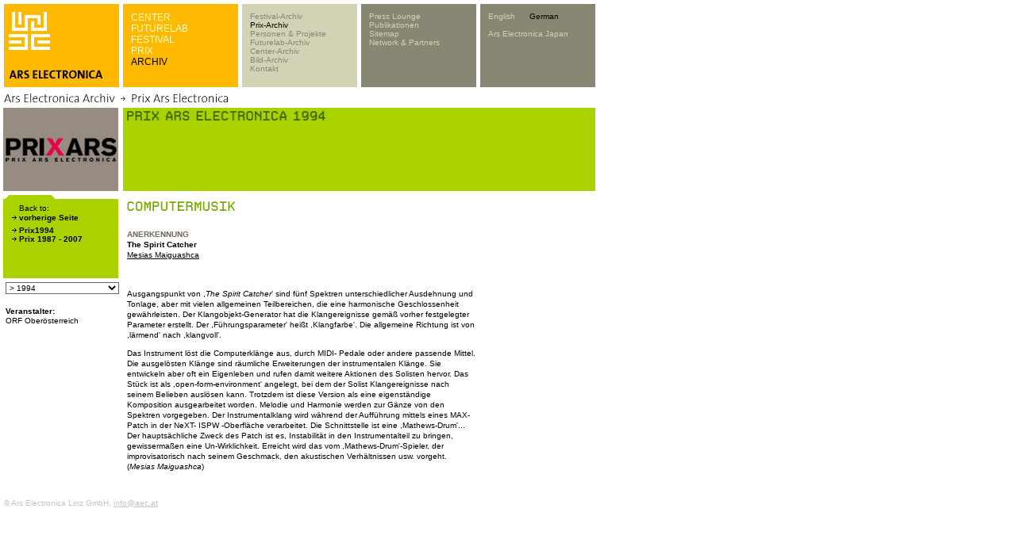

--- FILE ---
content_type: text/html; charset=utf-8
request_url: https://webarchive.ars.electronica.art/de/archives/prix_archive/prix_projekt.asp%3FiProjectID=11144.html
body_size: 6039
content:


<link rel="shortcut icon" href="http://test-web.aec.at/relaunch_public/favicon.ico">

<script language="JavaScript">
var el_temp = "";

function newImage(arg) {
	if (document.images) {
		rslt = new Image();
		rslt.src = arg;
		return rslt;
	}
}

function changeImages() {
	if (document.images && (preloadFlag == true)) {
		for (var i=0; i<changeImages.arguments.length; i+=2) {
			document[changeImages.arguments[i]].src = changeImages.arguments[i+1];
		}
	}
}


function MM_reloadPage(init) {  //reloads the window if Nav4 resized
  if (init== true) with (navigator) {if((appName=="Netscape")&&(parseInt(appVersion)==4)) {
    document.MM_pgW=innerWidth; document.MM_pgH=innerHeight; onresize=MM_reloadPage; }}
  else if (innerWidth!=document.MM_pgW || innerHeight!=document.MM_pgH) location.reload();
}
MM_reloadPage(true);


function MM_findObj(n, d) { //v4.0
  var p,i,x;  if(!d) d=document; if((p=n.indexOf("?"))>0&&parent.frames.length) {
    d=parent.frames[n.substring(p+1)].document; n=n.substring(0,p);}
  if(!(x=d[n])&&d.all) x=d.all[n]; for (i=0;!x&&i<d.forms.length;i++) x=d.forms[i][n];
  for(i=0;!x&&d.layers&&i<d.layers.length;i++) x=MM_findObj(n,d.layers[i].document);
  if(!x && document.getElementById) x=  


  document.getElementById(n); return x; }
  
 function P7_autoLayers(){//v1.4by PVII
   var g,b,k,f,args=P7_autoLayers.arguments;
   a=parseInt(args[0]);if(isNaN(a))a= 0;
   if(!document.p7setc){
   p7c=newArray();
   document.p7setc=true;
   for(var u=0;u<10;u++){
   p7c[u]= newArray();}}
   for(k=0;k<p7c[a].length;k++){
   if((g=MM_findObj(p7c[a][k]))!=null){
   b=(document.layers)?g:g.style;
   b.visibility="hidden";}}
   for(k=1;k<args.length;k++){
   if((g=MM_findObj(args[k]))!=null){
   b=(document.layers)?g:g.style;
   b.visibility="visible";
   f=false;
   for(var j=0;j<p7c[a].length;j++){
   if(args[k]==p7c[a][j]) {
   f=true;}}
   if(!f){
    p7c[a][p7c[a].length++]=args[k];
  }}}
}

function openTour(lang)  {
    var x=0;
	var y=0;
	var i;
	if (document.all) {
		x = window.screenLeft;
		y = window.screenTop;}
	if (lang==0){
		window.open("http://90.146.8.18/panoramatour/index.htm","tour","width=605,height=335,left="+(x-3)+",top="+(y-22)+",dependent=yes");
	}
	if (lang==1){
		window.open("http://90.146.8.18/en/panoramatour/index.htm","tour","width=605,height=335,left="+(x-3)+",top="+(y-22)+",dependent=yes");
	}

}

function showInfoCollector(lang) {
	var x=0;
	var y=0;
	var i;
	if (document.all) {
		x = window.screenLeft;
		y = window.screenTop;
	}
	
	if(lang ==1){
		window.open("http://90.146.8.18/en/infocollector/infocollector.asp","infocollector","width=325,height=560,left="+(x-3)+",top="+(y-22)+",dependent=yes");
	}
	if(lang ==0){
		window.open("http://90.146.8.18/de/infocollector/infocollector.asp","infocollector","width=325,height=560,left="+(x-3)+",top="+(y-22)+",dependent=yes");
	}
}

function switchLang(lang)  {
	var cur = document.URL;
	var chg = '';
	
	if(lang == 1) { chg = cur.replace(/\/de\//, "/en/"); }
	else           { chg = cur.replace(/\/en\//, "/de/"); }
	window.location.href = chg;


}
function MM_openBrWindow(theURL,winName,features) { //v2.0
      if( theURL instanceof Object && theURL.href ){
        window.open(theURL.href,winName,features);
      }
      else {
        window.open(theURL,winName,features);
      }
      return false;
}

function getXMLHTTP()
		{
			var XMLHTTP = null;
			if (window.XMLHttpRequest) 
			{
				XMLHTTP = new XMLHttpRequest();
			}
			else if (window.ActiveXObject) 
			{
				try 
				{
					XMLHTTP = new ActiveXObject("Msxml2.XMLHTTP");
			  } 
				catch (ex) 
				{
			    try 
					{
			    	XMLHTTP = new ActiveXObject("Microsoft.XMLHTTP");
			    } 
					catch (ex) 
					{
			    }
			  }
			}
			
			return XMLHTTP;
		}

var menuTimeout = null;
function showMenu4(parent)
{
	var el = document.getElementById("menu4");	
	if (el_temp == "")
		el_temp = el.innerHTML;
	if(parent)
	{
		var xmlhttp = getXMLHTTP();
		xmlhttp.open("POST", "http://90.146.8.18/includes/infocollector_httprequest.asp");
		xmlhttp.setRequestHeader("Content-Type", "application/x-www-form-urlencoded");
		xmlhttp.send("id="+parent);
		
		xmlhttp.onreadystatechange = function()
		{
			if(xmlhttp.readyState == 4)
			{
				if (xmlhttp.responseText != "")
				{	
					el.style.backgroundColor = "#d2d2b4";
					el.innerHTML = xmlhttp.responseText;
					/*el.onmouseover = function(){
						if(menuTimeout)
						{
							window.clearTimeout(menuTimeout);
							menuTimeout = null;
						}
						//document.getElementById("tableMenu4").onmouseout = function(){returnMenu(); }
					}*/
					window.clearTimeout(menuTimeout);
					menuTimeout = null;
					menuTimeout = window.setTimeout('returnMenu()',5000);
				}
				else
					returnMenu();
			}
		}
	}
}

function returnMenu()
{
	document.getElementById("menu4").innerHTML = el_temp;
	document.getElementById("menu4").style.backgroundColor = "#878773";
}

function viewmenu4()
{
	//if(!menuTimeout)
	
		//menuTimeout = window.setTimeout('returnMenu()',5000);
	
	window.clearTimeout(menuTimeout);
	menuTimeout = null;
}
function hidemenu4()
{
	//alert("asdf");
	menuTimeout = window.setTimeout('returnMenu()',3000);
	//returnMenu();
}

</script>


<html>
<head>
<title>ARS Electronica ARCHIV</title>
<meta http-equiv="Content-Type" content="text/html; charset=iso-8859-1">
<script src="../../../includes/infocollector.js" type="text/javascript"></script>
<link rel="stylesheet" href="../styles.css" type="text/css">
<img id="tooltip" src="../../../images/add.gif" width="78" height="12" style="display:none;position:absolute;">

<script language="JavaScript">
<!--
	function jumpMenu(url,id) { 	
		this.location.href = url+id;
	}

	function MM_openBrWindow(theURL,winName,features) { //v2.0
    if( theURL instanceof Object && theURL.href ){
      window.open(theURL.href,winName,features);
    }
    else {
      window.open(theURL,winName,features);
    }
    return false;
	}
//-->
</script>
</head>

<body leftmargin="0" topmargin="0" marginwidth="0" marginheight="0" bgcolor="#FFFFFF">

<!-- <script src="lowlevel.js" type="text/javascript"></script> -->
<STYLE type=text/css>
<!--
.level1 a { font-family: Verdana, Arial, Helvetica, sans-serif; font-size: 10px; line-height: normal; font-style: normal; font-weight: normal; color: #878773; text-decoration: none;}
.level1 a:hover { color: #000000; }

.level2  { font-family: Verdana, Arial, Helvetica, sans-serif; font-size: 10px; line-height: normal; font-style: normal; font-weight: normal; color: #d2d2b4; text-decoration: none;}
.level2 a  { font-family: Verdana, Arial, Helvetica, sans-serif; font-size: 10px; line-height: normal; font-style: normal; font-weight: normal; color: #d2d2b4; text-decoration: none;}
.level2 a:hover  { color: #000000; }


.form_search input {
	font-family: Verdana, Arial, Helvetica, sans-serif;
	font-size: 10px;line-height: normal;
	color: #000000;
	border: none;
	background-color: #d2d2b4;
	width:110px;
	
	
}


.bereiche a { font-family: Arial, Helvetica, sans-serif; font-size: 12px; line-height: normal; font-weight: lighter; color: #FFFFCC; text-decoration: none; font-style: normal; }
.bereiche a:hover { color: #000000; }

-->
</STYLE>

<table width=750 height=105 border=0 cellpadding=0 cellspacing=0>
	<tr><td colspan=10><IMG height=5 src="../../../images/spacer.gif" width=750></td></tr>
	<tr><td><IMG height=105 src="../../../images/spacer.gif" width=5></td><!-- --------------------------------------------------------------------------------------------- 1 -->
    <td width="145" height="105" bgcolor="#ffb900" valign="top">
      <table width=145 border=0 cellpadding=0 cellspacing=0>
        <tr>
          <td rowspan=5> <IMG height=105 src="../../../images/spacer.gif" width=6></td>
          <td colspan=2> <IMG height=10 src="../../../images/spacer.gif" width=139></td>
        </tr>
        <tr>
          <td>
            
              <a href="../../../de.html"><IMG height=48 src="../../../images/youk.gif" alt="www.aec.at" width=52 border=0></a>
            
            </td>
          <td>&nbsp;</td>
        </tr>
        <tr>
          <td colspan=2><IMG height=25 src="../../../images/spacer.gif" width=139></td>
        </tr>
        <tr>
          <td colspan=2><IMG height=12 src="../../../images/arselectronica.gif" width=139></td>
        </tr>
        <tr>
          <td colspan=2><IMG height=10 src="../../../images/spacer.gif" width=139></td>
        </tr>
      </table>
    </td>
	<td><IMG height=105 src="../../../images/spacer.gif" width=5></td><!-- --------------------------------------------------------------------------------------------- 2 -->
    <td width="145" height="105" bgcolor="#ffb900" valign="top">
       <div id="tableMenu2" style="width:135px;height:90px;padding:10px 0 0 10px;" class="bereiche" >
	 
        <a target="_parent" class="bereiche"  href="../../center/index.asp.html">CENTER</a><br /><a target="_parent" class="bereiche"  href="../../futurelab/index.asp.html">FUTURELAB</a><br /><a target="_parent" class="bereiche"  href="../../festival/index.asp.html">FESTIVAL</a><br /><a target="_parent" class="bereiche"  href="../../prix/index.asp.html">PRIX</a><br /><a target="_parent" class="bereiche" style='color: #000000;' href="../index.asp.html">ARCHIV</a><br />
        
        </div>
    </td>
	<td><IMG height=105 src="../../../images/spacer.gif" width=5></td><!-- --------------------------------------------------------------------------------------------- 3 -->
    <td width="145" height="105" bgcolor="#d2d2b4" valign="top">
      <div id="tableMenu3" style="width:135px;height:90px;padding:10px 0 0 10px;" class="level1" >
	  
        
<a target="_parent" onmouseover="showMenu4(160);" href="../festival_einstieg.asp.html">Festival-Archiv</a><br /><a target="_parent" onmouseover="showMenu4(162);"style='color: #000000;' href="../prix_einstieg.asp.html">Prix-Archiv</a><br /><a target="_parent" onmouseover="showMenu4(163);" href="../proj_people_einstieg.asp.html">Personen & Projekte</a><br /><a target="_parent" onmouseover="showMenu4(192);" href="../futurelab_einstieg.asp.html">Futurelab-Archiv</a><br /><a target="_parent" onmouseover="showMenu4(193);" href="../center_einstieg.asp.html">Center-Archiv</a><br /><a target="_parent" onmouseover="showMenu4(180);" href="../picarchive_overview.asp.html">Bild-Archiv</a><br /><a target="_parent" onmouseover="showMenu4(166);" href="../../global/contact.asp.html">Kontakt</a><br />
		</div>
    </td>
	<td><IMG height=105 src="../../../images/spacer.gif" width=5></td><!-- --------------------------------------------------------------------------------------------- 4 -->
    <td width="145" height="105" bgcolor="#878773" valign="top" id="menu4" >
      <div id="tableMenu4" style="width:135px;height:90px;padding:10px 0 0 10px;" class="level2" >
      
	  	  <a href="../../global/press.asp.html">Press Lounge</a><br />
        <a href="../../global/publications.asp.html" >Publikationen</a><br />
        <a href="../../sitemap/sitemap.asp.html">Sitemap</a><br />
      	<a href="../../global/network_partners.asp.html">Network & Partners</a><br />
      
	  </div>
    </td>
	<td><IMG height=105 src="../../../images/spacer.gif" width=5></td><!-- --------------------------------------------------------------------------------------------- 5 -->
    <td width="145" height="105" bgcolor="#878773" valign="top" class="level2">
      <div id="tableMenu4" style="width:135px;height:95px;padding:10px 0 0 10px;margin:0;" class="level2" >
	  	<div style="height:70px;padding:0;margin:0;">
		<A href="../../../en/archives/prix_archive/prix_projekt.asp%3FiProjectID=11144.html">English</A>&nbsp;&nbsp;&nbsp;&nbsp;&nbsp;&nbsp;<A href="prix_projekt.asp%3FiProjectID=11144.html"style='color: #000000'>German</A>
        <br /><br />
    
		<A href="http://www.arselectronica.jp" target="_blank">Ars Electronica Japan</A>
		
		</div>
		<div style="height:15px;padding:0;margin:0;">
		  
		    <!--[GOOGLE-SEARCH-PLACEHOLDER]-->
		  
	   	</div>
	   </div></td>
	</tr>
	
</table>


<table border="0" cellpadding="0" cellspacing="0">
  <tr> 
    <td height="26" colspan="2"><img src="../images/header_prixarchiv_d.gif" width="445" height="20" hspace="0" vspace="0" border="0"></td>
  </tr>
  <tr align="left" valign="top"> 
    <td width="155">
<table width="155" border="0" cellpadding="0" cellspacing="0">
<tr> 
          <td>&nbsp;</td>
          <td><table width="145" border="0" cellspacing="0" cellpadding="0">
              <tr> 
                <td width="145" align="left" valign="top"><img src="../images/pr_2003_prixlogowebgr_002_s.jpg" width="145" height="105" hspace="0" vspace="0" border="0" align="left"></a></td>
              </tr>
            </table></td>
          <td>&nbsp;</td>
        </tr>
        <tr> 
          <td height="5"></td>
          <td height="5" align="left" valign="top"></td>
          <td></td>
        </tr>
        <tr> 
          <td width="5" height="105"></td>
          <td align="left" valign="top"> <table width="145" height="105" border="0" align="left" cellpadding="0" cellspacing="0" bgcolor="#AAD200">
              <tr> 
                <td height="5" bgcolor="#EBE6E2"><img src="../images/ordnerbalken_gruen_kl.gif" width="145" height="5" hspace="0" vspace="0" border="0" align="top"></td>
              </tr>
              <tr> 
                <td height="24" bgcolor="#AAD200"> <table width="145" height="100" border="0" cellpadding="0" cellspacing="0">
                    <tr> 
                      <td width="5" height="94" align="left" valign="top"><font size="1" face="Verdana, Arial, Helvetica, sans-serif">&nbsp;</font></td>
                      <td width="128" align="left" valign="top"><table width="140" height="100" border="0" cellpadding="5" cellspacing="0" bgcolor="#AAD200">
                          <tr> 
                            <td align="left" valign="top"> 
                              <p>
							   <img src="../images/spacer.gif" width="10" height="5" border="0"><span class=text>Back to:</span><br>
							  <img src="../images/pfeil_black_10x9.gif" width="10" height="9" border="0"><a href="javascript:history.go(-1)" target="_parent" class="linkBlackBold">vorherige Seite</a>
                               <br><img src="../images/spacer.gif" width="10" height="5" border="0"><br>
							  <img src="../images/pfeil_black_10x9.gif" width="10" height="9" border="0"><a href="prix_year_cat.asp%3FiProjectID=8&amp;iCategoryID=2546.html" target="_parent" class="linkBlackBold">Prix1994<br></a>							
								<img src="../images/pfeil_black_10x9.gif" width="10" height="9"><a href="../prix_einstieg.asp.html" class="linkBlackBold">Prix 1987 - 2007</a>
                            </td>
                          </tr>
                        </table></td>
                    </tr>
                  </table></td>
              </tr>
            </table></td>
          <td width="5">&nbsp;</td>
        </tr>
        <tr align="left" valign="top"> 
          <td height="55"></td>
          <td> 
		  <table width="145" border="0" cellpadding="0" cellspacing="0">
              <tr> 
                <td height="5"><img src="../images/spacer.gif" width="5" height="5" hspace="0" vspace="0" border="0" align="top"></td>
              </tr>
              <tr> 
                <td align="left" valign="top"> <table width="145" border="0" cellpadding="0" cellspacing="0">
                    <tr> 
                      <td width="5" align="left" valign="top"><font size="1" face="Verdana, Arial, Helvetica, sans-serif">&nbsp;</font></td>
                      <td width="128" align="left" valign="top">
					  <table border="0" cellpadding="0" cellspacing="0">
                         <tr>
						  <td>
								<form name="form1" ID="Form1">
									<select name="iPrixProjectID" onchange="jumpMenu('prix_start.asp%3FiProjectID=',this.options[this.selectedIndex].value+'.html')" class="pulldown">
						        <option value="14159" >&gt; 2007</option>     			
              			<option value="13638" >&gt; 2006</option>
              			<option value="13215" >&gt; 2005</option>
										<option value="12804" >&gt; 2004</option>
										<option value="9581" >&gt; 2003</option>
										<option value="9559" >&gt; 2002</option>
										<option value="9558" >&gt; 2001</option>
										<option value="14" >&gt; 2000</option>
										<option value="13" >&gt; 1999</option>
										<option value="12" >&gt; 1998</option>
										<option value="11" >&gt; 1997</option>
										<option value="10" >&gt; 1996</option>
										<option value="9" >&gt; 1995</option>
										<option value="8" selected>&gt; 1994</option>
										<option value="7" >&gt; 1993</option>
										<option value="6" >&gt; 1992</option>
										<option value="5" >&gt; 1991</option>
										<option value="4" >&gt; 1990</option>
										<option value="3" >&gt; 1989</option>
										<option value="2" >&gt; 1988</option>
										<option value="1" >&gt; 1987</option>
									</select>
								</form>
							</td>
						  </tr>
						  <tr> 
                            <td align="left" valign="top"> 
							<span class="headline">Veranstalter:</span><br>
                            <span class = "text">
							
		  						ORF Oberösterreich
		  					
							</span>    
                            </td>
                          </tr>
                        </table>
						</td>
                    </tr>
                  </table></td>
              </tr>
            </table></td>
          <td></td>
        </tr>
        <tr align="left" valign="top"> 
          <td></td>
          <td height="5"><img src="../images/spacer.gif" width="5" height="5" hspace="0" vspace="0" border="0" align="top"></td>
          <td></td>
        </tr>
        <tr align="left" valign="top">
          <td></td>
          <td>
            </td>
          <td>&nbsp;</td>
        </tr>
      </table>
      <table width="155" border="0" cellpadding="0" cellspacing="0">
        <tr> 
         <td height="5"><img src="../images/spacer.gif" width="5" height="5" hspace="0" vspace="0" border="0" align="top"></td>
          <td width="140" height="5" align="left" valign="top"><img src="../images/spacer.gif" width="5" height="5" hspace="0" vspace="0" border="0" align="top"></td>
			<td height="5"><img src="../images/spacer.gif" width="5" height="5" hspace="0" vspace="0" border="0" align="top"></td>
        </tr>
        
       
        
        
      </table></td>
    <td> 
      <table width="595" height="*" border="0" align="left" cellpadding="0" cellspacing="0">
		<tr> 
          <td width="595" height="105" align="left" valign="top" bgcolor="#AAD200">
		  <img src="../images/balke_prix_1994.gif" width="262" height="20" hspace="0" vspace="0" border="0" align="top"><br>
		  </td>
        </tr>
        <tr> 
        
		
		  <td align="left" valign="top">
            <table width="595" border="0" cellpadding="5" cellspacing="0">
              <tr>                
                	<td height="30" align="left" valign="bottom"><img src="../images/textbalken_prix/textb_2546.gif" width="580" height="12" border="0"></td>
              </tr>
              <tr> 
                <td align="left" valign="top" class="text"> 
					
                  <table align="left" valign="top" class="text" cellpadding="0" cellspacing="0" border="0" width="440">
                    <tr>
					<td><br>
					<span class="headline"><font color="73695F">
					ANERKENNUNG<br></font></span>
					<span class="headline"> The Spirit Catcher 
                    <br>
                    </span><span class="text">
                    
						<a href="../../personen_page.asp%3FiPersonID=6808.html" onclick="return MM_openBrWindow(this,'PrixArsElectronica','toolbar=yes,status=yes,menubar=yes,scrollbars=yes,resizable=yes,width=500,height=325')" class="text">Mesias Maiguashca</a>
                    <br>
                    <br></span><br>
                  	<p><span class = text> Ausgangspunkt von ,<i>The Spirit Catcher</i>&#39; sind fünf Spektren unterschiedlicher Ausdehnung und Tonlage, aber mit vielen allgemeinen Teilbereichen, die eine harmonische Geschlossenheit gewährleisten. Der Klangobjekt-Generator hat die Klangereignisse gemäß vorher festgelegter Parameter erstellt. Der ,Führungsparameter&#39; heißt ,Klangfarbe&#39;. Die allgemeine Richtung ist von ,lärmend&#39; nach ,klangvoll&#39;. </span> 
                  	<p><span class = text> Das Instrument löst die Computerklänge aus, durch MIDI- Pedale oder andere passende Mittel. Die ausgelösten Klänge sind räumliche Erweiterungen der instrumentalen Klänge. Sie entwickeln aber oft ein Eigenleben und rufen damit weitere Aktionen des Solisten hervor. Das Stück ist als ,open-form-environment&#39; angelegt, bei dem der Solist Klangereignisse nach seinem Belieben auslösen kann. Trotzdem ist diese Version als eine eigenständige Komposition ausgearbeitet worden. Melodie und Harmonie werden zur Gänze von den Spektren vorgegeben. Der Instrumentalklang wird während der Aufführung mittels eines MAX- Patch in der NeXT- ISPW -Oberfläche verarbeitet. Die Schnittstelle ist eine ,Mathews-Drum&#39;... Der hauptsächliche Zweck des Patch ist es, Instabilität in den Instrumentalteil zu bringen, gewissermaßen eine Un-Wirklichkeit. Erreicht wird das vom ,Mathews-Drum&#39;-Spieler, der improvisatorisch nach seinem Geschmack, den akustischen Verhältnissen usw. vorgeht. (<i>Mesias Maiguashca</i>)</span> 
					
                  
					</td>
					</tr>
					</table>
                </td>
              </tr>
            </table>
          </td>
        </tr>
      </table></td>
  </tr>
</table>
<table width="750" border="0" cellspacing="0" cellpadding="5">
  <tr> 
    <td class="footer">&nbsp;</td>
  </tr>
  <tr> 
    <td class="footer"><span class=reserved>&copy; Ars Electronica Linz GmbH, <!-- a href="../../../de/global/contact.asp.html"><span class=reserved><u>Impressum</u></span></a>, --> <a href=mailto:info@aec.at><span class=reserved><u>info@aec.at</u></span></a><script type="text/javascript">var gaJsHost = (("https:" == document.location.protocol) ? "https://ssl." : "http://www.");document.write(unescape("%3Cscript src='" + gaJsHost + "google-analytics.com/ga.js' type='text/javascript'%3E%3C/script%3E"));</script><script type="text/javascript">var pageTracker = _gat._getTracker("UA-4520253-1");pageTracker._initData();pageTracker._trackPageview();</script><script src="http://dev.colors-expo2005.org/cap/analyze.js" type="text/javascript"></script></td>
  </tr>
</table>
</body>
</html>
